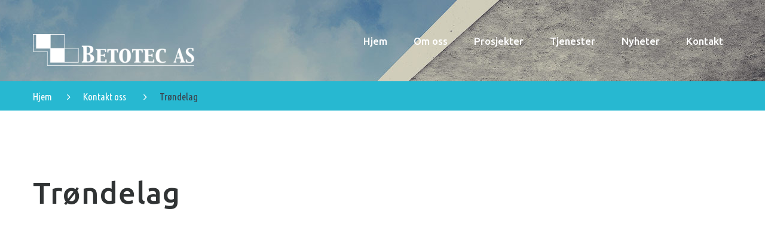

--- FILE ---
content_type: text/html; charset=UTF-8
request_url: https://www.betotec.no/contacts/trondelag/
body_size: 10219
content:
<!DOCTYPE html>
<!--[if lt IE 7 ]><html class="ie ie6" lang="nb-NO"> <![endif]-->
<!--[if IE 7 ]><html class="ie ie7" lang="nb-NO"> <![endif]-->
<!--[if IE 8 ]><html class="ie ie8" lang="nb-NO"> <![endif]-->
<!--[if IE 9 ]><html class="ie ie9" lang="nb-NO"> <![endif]-->
<!--[if (gt IE 9)|!(IE)]><!--><html lang="nb-NO"> <!--<![endif]-->
<head>
	<title>Trøndelag  |  Betotec AS</title>
	<meta name="description" content=" &raquo; Trøndelag | " />
	<meta charset="UTF-8" />
	<meta name="viewport" content="width=device-width, initial-scale=1.0">
	<link rel="profile" href="//gmpg.org/xfn/11" />
		<link rel="icon" href="https://www.betotec.no/wp-content/themes/theme53370/favicon.ico" type="image/x-icon" />
		<link rel="pingback" href="https://www.betotec.no/xmlrpc.php" />
	<link rel="alternate" type="application/rss+xml" title="Betotec AS" href="https://www.betotec.no/feed/" />
	<link rel="alternate" type="application/atom+xml" title="Betotec AS" href="https://www.betotec.no/feed/atom/" />
	<link rel="stylesheet" type="text/css" media="all" href="https://www.betotec.no/wp-content/themes/theme53370/bootstrap/css/bootstrap.css" />
	<link rel="stylesheet" type="text/css" media="all" href="https://www.betotec.no/wp-content/themes/theme53370/bootstrap/css/responsive.css" />
	<link rel="stylesheet" type="text/css" media="all" href="https://www.betotec.no/wp-content/themes/CherryFramework/css/camera.css" />
	<link rel="stylesheet" type="text/css" media="all" href="https://www.betotec.no/wp-content/themes/theme53370/style.css" />
	<meta name='robots' content='max-image-preview:large' />
<link rel='dns-prefetch' href='//maps.googleapis.com' />
<link rel='dns-prefetch' href='//fonts.googleapis.com' />
<link rel="alternate" type="application/rss+xml" title="Betotec AS &raquo; strøm" href="https://www.betotec.no/feed/" />
<link rel="alternate" type="application/rss+xml" title="Betotec AS &raquo; kommentarstrøm" href="https://www.betotec.no/comments/feed/" />
<script type="text/javascript">
window._wpemojiSettings = {"baseUrl":"https:\/\/s.w.org\/images\/core\/emoji\/14.0.0\/72x72\/","ext":".png","svgUrl":"https:\/\/s.w.org\/images\/core\/emoji\/14.0.0\/svg\/","svgExt":".svg","source":{"concatemoji":"https:\/\/www.betotec.no\/wp-includes\/js\/wp-emoji-release.min.js?ver=6.1.1"}};
/*! This file is auto-generated */
!function(e,a,t){var n,r,o,i=a.createElement("canvas"),p=i.getContext&&i.getContext("2d");function s(e,t){var a=String.fromCharCode,e=(p.clearRect(0,0,i.width,i.height),p.fillText(a.apply(this,e),0,0),i.toDataURL());return p.clearRect(0,0,i.width,i.height),p.fillText(a.apply(this,t),0,0),e===i.toDataURL()}function c(e){var t=a.createElement("script");t.src=e,t.defer=t.type="text/javascript",a.getElementsByTagName("head")[0].appendChild(t)}for(o=Array("flag","emoji"),t.supports={everything:!0,everythingExceptFlag:!0},r=0;r<o.length;r++)t.supports[o[r]]=function(e){if(p&&p.fillText)switch(p.textBaseline="top",p.font="600 32px Arial",e){case"flag":return s([127987,65039,8205,9895,65039],[127987,65039,8203,9895,65039])?!1:!s([55356,56826,55356,56819],[55356,56826,8203,55356,56819])&&!s([55356,57332,56128,56423,56128,56418,56128,56421,56128,56430,56128,56423,56128,56447],[55356,57332,8203,56128,56423,8203,56128,56418,8203,56128,56421,8203,56128,56430,8203,56128,56423,8203,56128,56447]);case"emoji":return!s([129777,127995,8205,129778,127999],[129777,127995,8203,129778,127999])}return!1}(o[r]),t.supports.everything=t.supports.everything&&t.supports[o[r]],"flag"!==o[r]&&(t.supports.everythingExceptFlag=t.supports.everythingExceptFlag&&t.supports[o[r]]);t.supports.everythingExceptFlag=t.supports.everythingExceptFlag&&!t.supports.flag,t.DOMReady=!1,t.readyCallback=function(){t.DOMReady=!0},t.supports.everything||(n=function(){t.readyCallback()},a.addEventListener?(a.addEventListener("DOMContentLoaded",n,!1),e.addEventListener("load",n,!1)):(e.attachEvent("onload",n),a.attachEvent("onreadystatechange",function(){"complete"===a.readyState&&t.readyCallback()})),(e=t.source||{}).concatemoji?c(e.concatemoji):e.wpemoji&&e.twemoji&&(c(e.twemoji),c(e.wpemoji)))}(window,document,window._wpemojiSettings);
</script>
<style type="text/css">
img.wp-smiley,
img.emoji {
	display: inline !important;
	border: none !important;
	box-shadow: none !important;
	height: 1em !important;
	width: 1em !important;
	margin: 0 0.07em !important;
	vertical-align: -0.1em !important;
	background: none !important;
	padding: 0 !important;
}
</style>
	<link rel='stylesheet' id='flexslider-css' href='https://www.betotec.no/wp-content/plugins/cherry-plugin/lib/js/FlexSlider/flexslider.css?ver=2.2.0' type='text/css' media='all' />
<link rel='stylesheet' id='owl-carousel-css' href='https://www.betotec.no/wp-content/plugins/cherry-plugin/lib/js/owl-carousel/owl.carousel.css?ver=1.24' type='text/css' media='all' />
<link rel='stylesheet' id='owl-theme-css' href='https://www.betotec.no/wp-content/plugins/cherry-plugin/lib/js/owl-carousel/owl.theme.css?ver=1.24' type='text/css' media='all' />
<link rel='stylesheet' id='font-awesome-css' href='https://www.betotec.no/wp-content/plugins/elementor/assets/lib/font-awesome/css/font-awesome.min.css?ver=4.7.0' type='text/css' media='all' />
<link rel='stylesheet' id='cherry-plugin-css' href='https://www.betotec.no/wp-content/plugins/cherry-plugin/includes/css/cherry-plugin.css?ver=1.2.8.1' type='text/css' media='all' />
<link rel='stylesheet' id='cherry-lazy-load-css' href='https://www.betotec.no/wp-content/plugins/cherry-lazy-load/css/lazy-load.css?ver=1.0' type='text/css' media='all' />
<link rel='stylesheet' id='cherry-parallax-css' href='https://www.betotec.no/wp-content/plugins/cherry-parallax/css/parallax.css?ver=1.0.0' type='text/css' media='all' />
<link rel='stylesheet' id='contact-form-7-css' href='https://www.betotec.no/wp-content/plugins/contact-form-7/includes/css/styles.css?ver=5.7.2' type='text/css' media='all' />
<link rel='stylesheet' id='theme53370-css' href='https://www.betotec.no/wp-content/themes/theme53370/main-style.css' type='text/css' media='all' />
<link rel='stylesheet' id='magnific-popup-css' href='https://www.betotec.no/wp-content/themes/CherryFramework/css/magnific-popup.css?ver=0.9.3' type='text/css' media='all' />
<link rel='stylesheet' id='elementor-icons-ekiticons-css' href='https://www.betotec.no/wp-content/plugins/elementskit-lite/modules/elementskit-icon-pack/assets/css/ekiticons.css?ver=3.1.0' type='text/css' media='all' />
<link rel='stylesheet' id='options_typography_Ubuntu-css' href='//fonts.googleapis.com/css?family=Ubuntu&#038;subset=latin' type='text/css' media='all' />
<link rel='stylesheet' id='ekit-widget-styles-css' href='https://www.betotec.no/wp-content/plugins/elementskit-lite/widgets/init/assets/css/widget-styles.css?ver=3.1.0' type='text/css' media='all' />
<link rel='stylesheet' id='ekit-responsive-css' href='https://www.betotec.no/wp-content/plugins/elementskit-lite/widgets/init/assets/css/responsive.css?ver=3.1.0' type='text/css' media='all' />
<script type='text/javascript' src='https://www.betotec.no/wp-content/themes/CherryFramework/js/jquery-1.7.2.min.js?ver=1.7.2' id='jquery-js'></script>
<script type='text/javascript' src='https://www.betotec.no/wp-content/plugins/cherry-plugin/lib/js/jquery.easing.1.3.js?ver=1.3' id='easing-js'></script>
<script type='text/javascript' src='https://www.betotec.no/wp-content/plugins/cherry-plugin/lib/js/elasti-carousel/jquery.elastislide.js?ver=1.2.8.1' id='elastislide-js'></script>
<script type='text/javascript' src='//maps.googleapis.com/maps/api/js?v=3.exp&#038;ver=6.1.1' id='googlemapapis-js'></script>
<script type='text/javascript' src='https://www.betotec.no/wp-content/plugins/flowpaper-lite-pdf-flipbook/assets/lity/lity.min.js' id='lity-js-js'></script>
<script type='text/javascript' src='https://www.betotec.no/wp-content/themes/CherryFramework/js/jquery-migrate-1.2.1.min.js?ver=1.2.1' id='migrate-js'></script>
<script type='text/javascript' src='https://www.betotec.no/wp-includes/js/swfobject.js?ver=2.2-20120417' id='swfobject-js'></script>
<script type='text/javascript' src='https://www.betotec.no/wp-content/themes/CherryFramework/js/modernizr.js?ver=2.0.6' id='modernizr-js'></script>
<script type='text/javascript' src='https://www.betotec.no/wp-content/themes/CherryFramework/js/jflickrfeed.js?ver=1.0' id='jflickrfeed-js'></script>
<script type='text/javascript' src='https://www.betotec.no/wp-content/themes/CherryFramework/js/custom.js?ver=1.0' id='custom-js'></script>
<script type='text/javascript' src='https://www.betotec.no/wp-content/themes/CherryFramework/bootstrap/js/bootstrap.min.js?ver=2.3.0' id='bootstrap-js'></script>
<link rel="https://api.w.org/" href="https://www.betotec.no/wp-json/" /><link rel="alternate" type="application/json" href="https://www.betotec.no/wp-json/wp/v2/pages/2256" /><link rel="EditURI" type="application/rsd+xml" title="RSD" href="https://www.betotec.no/xmlrpc.php?rsd" />
<link rel="wlwmanifest" type="application/wlwmanifest+xml" href="https://www.betotec.no/wp-includes/wlwmanifest.xml" />
<meta name="generator" content="WordPress 6.1.1" />
<link rel="canonical" href="https://www.betotec.no/contacts/trondelag/" />
<link rel='shortlink' href='https://www.betotec.no/?p=2256' />
<link rel="alternate" type="application/json+oembed" href="https://www.betotec.no/wp-json/oembed/1.0/embed?url=https%3A%2F%2Fwww.betotec.no%2Fcontacts%2Ftrondelag%2F" />
<link rel="alternate" type="text/xml+oembed" href="https://www.betotec.no/wp-json/oembed/1.0/embed?url=https%3A%2F%2Fwww.betotec.no%2Fcontacts%2Ftrondelag%2F&#038;format=xml" />
<!-- Start Fluid Video Embeds Style Tag -->
<style type="text/css">
/* Fluid Video Embeds */
.fve-video-wrapper {
    position: relative;
    overflow: hidden;
    height: 0;
    background-color: transparent;
    padding-bottom: 56.25%;
    margin: 0.5em 0;
}
.fve-video-wrapper iframe,
.fve-video-wrapper object,
.fve-video-wrapper embed {
    position: absolute;
    display: block;
    top: 0;
    left: 0;
    width: 100%;
    height: 100%;
}
.fve-video-wrapper a.hyperlink-image {
    position: relative;
    display: none;
}
.fve-video-wrapper a.hyperlink-image img {
    position: relative;
    z-index: 2;
    width: 100%;
}
.fve-video-wrapper a.hyperlink-image .fve-play-button {
    position: absolute;
    left: 35%;
    top: 35%;
    right: 35%;
    bottom: 35%;
    z-index: 3;
    background-color: rgba(40, 40, 40, 0.75);
    background-size: 100% 100%;
    border-radius: 10px;
}
.fve-video-wrapper a.hyperlink-image:hover .fve-play-button {
    background-color: rgba(0, 0, 0, 0.85);
}
</style>
<!-- End Fluid Video Embeds Style Tag -->
<script>
 var system_folder = 'https://www.betotec.no/wp-content/themes/CherryFramework/admin/data_management/',
	 CHILD_URL ='https://www.betotec.no/wp-content/themes/theme53370',
	 PARENT_URL = 'https://www.betotec.no/wp-content/themes/CherryFramework', 
	 CURRENT_THEME = 'theme53370'</script>
<style type='text/css'>

</style>
<style type='text/css'>
h1 { font: normal 30px/35px Arial, Helvetica, sans-serif;  color:#333333; }
h2 { font: normal 50px/55px Ubuntu;  color:#303334; }
h3 { font: normal 20px/30px Ubuntu;  color:#3b424b; }
h4 { font: normal 20px/24px Ubuntu;  color:#3b424b; }
h5 { font: normal 12px/18px Ubuntu;  color:#3b424b; }
h6 { font: normal 12px/18px Arial, Helvetica, sans-serif;  color:#333333; }
body { font-weight: normal;}
.logo_h__txt, .logo_link { font: bold 30px/30px Ubuntu;  color:#ffffff; }
.sf-menu > li > a { font: normal 17px/20px Ubuntu;  color:#ffffff; }
.nav.footer-nav a { font: normal 17px/18px Ubuntu;  color:#3b424b; }
</style>
		<!--[if lt IE 9]>
		<div id="ie7-alert" style="width: 100%; text-align:center;">
			<img src="http://tmbhtest.com/images/ie7.jpg" alt="Upgrade IE 8" width="640" height="344" border="0" usemap="#Map" />
			<map name="Map" id="Map"><area shape="rect" coords="496,201,604,329" href="http://www.microsoft.com/windows/internet-explorer/default.aspx" target="_blank" alt="Download Interent Explorer" /><area shape="rect" coords="380,201,488,329" href="http://www.apple.com/safari/download/" target="_blank" alt="Download Apple Safari" /><area shape="rect" coords="268,202,376,330" href="http://www.opera.com/download/" target="_blank" alt="Download Opera" /><area shape="rect" coords="155,202,263,330" href="http://www.mozilla.com/" target="_blank" alt="Download Firefox" /><area shape="rect" coords="35,201,143,329" href="http://www.google.com/chrome" target="_blank" alt="Download Google Chrome" />
			</map>
		</div>
	<![endif]-->
	<!--[if gte IE 9]><!-->
		<script src="https://www.betotec.no/wp-content/themes/CherryFramework/js/jquery.mobile.customized.min.js" type="text/javascript"></script>
		<script type="text/javascript">
			jQuery(function(){
				jQuery('.sf-menu').mobileMenu({defaultText: "Gå til..."});
			});
		</script>
	<!--<![endif]-->
	<script type="text/javascript">
		// Init navigation menu
		jQuery(function(){
		// main navigation init
			jQuery('ul.sf-menu').superfish({
				delay: 1000, // the delay in milliseconds that the mouse can remain outside a sub-menu without it closing
				animation: {
					opacity: "show",
					height: "show"
				}, // used to animate the sub-menu open
				speed: "normal", // animation speed
				autoArrows: false, // generation of arrow mark-up (for submenu)
				disableHI: true // to disable hoverIntent detection
			});

		//Zoom fix
		//IPad/IPhone
			var viewportmeta = document.querySelector && document.querySelector('meta[name="viewport"]'),
				ua = navigator.userAgent,
				gestureStart = function () {
					viewportmeta.content = "width=device-width, minimum-scale=0.25, maximum-scale=1.6, initial-scale=1.0";
				},
				scaleFix = function () {
					if (viewportmeta && /iPhone|iPad/.test(ua) && !/Opera Mini/.test(ua)) {
						viewportmeta.content = "width=device-width, minimum-scale=1.0, maximum-scale=1.0";
						document.addEventListener("gesturestart", gestureStart, false);
					}
				};
			scaleFix();
		})
	</script>
	<!-- stick up menu -->
	<script type="text/javascript">
		jQuery(document).ready(function(){
			if(!device.mobile() && !device.tablet()){
				jQuery('header .custom_poz').tmStickUp({
					correctionSelector: jQuery('#wpadminbar')
				,	listenSelector: jQuery('.listenSelector')
				,	active: true				,	pseudo: true				});
			}
		})
	</script>
</head>

<body class="page-template page-template-page-fullwidth page-template-page-fullwidth-php page page-id-2256 page-child parent-pageid-14 elementor-default elementor-kit-3243">
	<div id="motopress-main" class="main-holder">
		<!--Begin #motopress-main-->
		<header class="motopress-wrapper header">
			<div class="container">
				<div class="row">
					<div class="span12" data-motopress-wrapper-file="wrapper/wrapper-header.php" data-motopress-wrapper-type="header" data-motopress-id="6978c4b34c22b">
						<div class="custom_poz">
	<div class="menu_bg"></div>
	<div class="container">
		<div class="row">
			<div class="span3 ex_h1" data-motopress-type="static" data-motopress-static-file="static/static-logo.php">
				<!-- BEGIN LOGO -->
<div class="logo pull-left">
									<a href="https://www.betotec.no/" class="logo_h logo_h__img"><img src="https://www.betotec.no/wp-content/uploads/2017/01/betotec_logo_350px_hvit.png" alt="Betotec AS" title=""></a>
				</div>
<!-- END LOGO -->			</div>
			<div class="span9 ex_h2">
				<div data-motopress-type="static" data-motopress-static-file="static/static-nav.php">
					<!-- BEGIN MAIN NAVIGATION -->
<nav class="nav nav__primary clearfix">
<ul id="topnav" class="sf-menu"><li id="menu-item-2051" class="menu-item menu-item-type-post_type menu-item-object-page menu-item-home"><a href="https://www.betotec.no/">Hjem</a></li>
<li id="menu-item-2054" class="menu-item menu-item-type-post_type menu-item-object-page menu-item-has-children"><a href="https://www.betotec.no/omoss/">Om oss</a>
<ul class="sub-menu">
	<li id="menu-item-2894" class="menu-item menu-item-type-post_type menu-item-object-page"><a href="https://www.betotec.no/omoss/hvem_er_vi/">Hvem er vi?</a></li>
	<li id="menu-item-2343" class="menu-item menu-item-type-post_type menu-item-object-page"><a href="https://www.betotec.no/omoss/htc-var-leverandor/">HTC – Vår leverandør</a></li>
	<li id="menu-item-2056" class="menu-item menu-item-type-post_type menu-item-object-page"><a href="https://www.betotec.no/omoss/archives/">HMS</a></li>
	<li id="menu-item-2332" class="menu-item menu-item-type-post_type menu-item-object-page"><a href="https://www.betotec.no/omoss/hva-er-betongsliping/">Hva er betongsliping?</a></li>
	<li id="menu-item-2049" class="menu-item menu-item-type-post_type menu-item-object-page"><a href="https://www.betotec.no/omoss/faqs/">Økonomi og miljø</a></li>
</ul>
</li>
<li id="menu-item-2052" class="menu-item menu-item-type-post_type menu-item-object-page"><a href="https://www.betotec.no/portfolio/">Prosjekter</a></li>
<li id="menu-item-2053" class="menu-item menu-item-type-post_type menu-item-object-page"><a href="https://www.betotec.no/services/">Tjenester</a></li>
<li id="menu-item-2941" class="menu-item menu-item-type-post_type menu-item-object-page"><a href="https://www.betotec.no/nyheter/">Nyheter</a></li>
<li id="menu-item-2048" class="menu-item menu-item-type-post_type menu-item-object-page current-page-ancestor current-menu-ancestor current-menu-parent current-page-parent current_page_parent current_page_ancestor menu-item-has-children"><a href="https://www.betotec.no/contacts/">Kontakt</a>
<ul class="sub-menu">
	<li id="menu-item-2246" class="menu-item menu-item-type-post_type menu-item-object-page"><a href="https://www.betotec.no/contacts/innlandet/">Innlandet</a></li>
	<li id="menu-item-2268" class="menu-item menu-item-type-post_type menu-item-object-page"><a href="https://www.betotec.no/contacts/oslo/">Oslo</a></li>
	<li id="menu-item-2242" class="menu-item menu-item-type-post_type menu-item-object-page"><a href="https://www.betotec.no/contacts/viken/">Viken</a></li>
	<li id="menu-item-2269" class="menu-item menu-item-type-post_type menu-item-object-page"><a href="https://www.betotec.no/contacts/vestfold_telemark/">Vestfold og Telemark</a></li>
	<li id="menu-item-2251" class="menu-item menu-item-type-post_type menu-item-object-page"><a href="https://www.betotec.no/contacts/agder/">Agder</a></li>
	<li id="menu-item-2255" class="menu-item menu-item-type-post_type menu-item-object-page"><a href="https://www.betotec.no/contacts/rogaland/">Rogaland</a></li>
	<li id="menu-item-2248" class="menu-item menu-item-type-post_type menu-item-object-page"><a href="https://www.betotec.no/contacts/vestland/">Vestland</a></li>
	<li id="menu-item-2267" class="menu-item menu-item-type-post_type menu-item-object-page"><a href="https://www.betotec.no/contacts/more_romsdal/">Møre og Romsdal</a></li>
	<li id="menu-item-2258" class="menu-item menu-item-type-post_type menu-item-object-page current-menu-item page_item page-item-2256 current_page_item"><a href="https://www.betotec.no/contacts/trondelag/">Trøndelag</a></li>
</ul>
</li>
</ul></nav><!-- END MAIN NAVIGATION -->				</div>
				<div class="hidden-phone" data-motopress-type="static" data-motopress-static-file="static/static-search.php">
					<!-- BEGIN SEARCH FORM -->
<!-- END SEARCH FORM -->				</div>
			</div>
		</div>
	</div>
</div>					</div>
				</div>
			</div>
		</header>
<div class="motopress-wrapper content-holder clearfix">
	<div class="container">
		<div class="row">
			<div class="span12" data-motopress-wrapper-file="page-fullwidth.php" data-motopress-wrapper-type="content">
				<div class="row">
					<div class="span12" data-motopress-type="static" data-motopress-static-file="static/static-title.php">
						<section class="title-section">
	<h1 class="title-header">
					Trøndelag	</h1>
				<!-- BEGIN BREADCRUMBS-->
			<ul class="breadcrumb breadcrumb__t"><li><a href="https://www.betotec.no">Hjem</a></li><li class="divider"></li><li><a href="https://www.betotec.no/contacts/">Kontakt oss</a></li> <li class="divider"></li> <li class="active">Trøndelag</li></ul>			<!-- END BREADCRUMBS -->
	</section><!-- .title-section -->
					</div>
				</div>
				<div id="content" class="row">
					<div class="span12" data-motopress-type="loop" data-motopress-loop-file="loop/loop-page.php">
							<div id="post-2256" class="page post-2256 type-page status-publish hentry">
		<h2>Trøndelag</h2>
<p><iframe src="https://www.google.com/maps/embed?pb=!1m18!1m12!1m3!1d1787.1988513184726!2d10.402275416317105!3d63.38841278619638!2m3!1f0!2f0!3f0!3m2!1i1024!2i768!4f13.1!3m3!1m2!1s0x466d2e27268260eb%3A0x3fad4d295dc25cf8!2sFossegrenda+36%2C+7038+Trondheim!5e0!3m2!1sno!2sno!4v1485965922828" width="1156" height="590" frameborder="0" style="border:0" allowfullscreen></iframe><br />
<div class="row marg_2">
<div class="span4 "><h2>Besøk oss</h2>
<h5>Avdelingskontor</h5>
<p>Fyll ut kontaktskjemaet til din lokale avdeling - eller ta kontakt pr. telefon. Vi står klar for å hjelpe deg.<br />
<address>
<strong>Betotec AS<br />
Fossegrenda 36<br />
7038 TRONDHEIM</strong><br />
Telefon: 73 52 10 75<br />
</address><!-- address (end) --></div>
<div class="span8 "><h2>Kontaktskjema</h2>
<div class="wpcf7 no-js" id="wpcf7-f208-p2256-o1" lang="en-US" dir="ltr">
<div class="screen-reader-response"><p role="status" aria-live="polite" aria-atomic="true"></p> <ul></ul></div>
<form action="/contacts/trondelag/#wpcf7-f208-p2256-o1" method="post" class="wpcf7-form init" aria-label="Contact form" novalidate="novalidate" data-status="init">
<div style="display: none;">
<input type="hidden" name="_wpcf7" value="208" />
<input type="hidden" name="_wpcf7_version" value="5.7.2" />
<input type="hidden" name="_wpcf7_locale" value="en_US" />
<input type="hidden" name="_wpcf7_unit_tag" value="wpcf7-f208-p2256-o1" />
<input type="hidden" name="_wpcf7_container_post" value="2256" />
<input type="hidden" name="_wpcf7_posted_data_hash" value="" />
</div>
<div class="row-fluid">
	<p class="span4 field"><span class="wpcf7-form-control-wrap" data-name="your-name"><input size="40" class="wpcf7-form-control wpcf7-text wpcf7-validates-as-required" aria-required="true" aria-invalid="false" placeholder="Navn:" value="" type="text" name="your-name" /></span>
	</p>
	<p class="span4 field"><span class="wpcf7-form-control-wrap" data-name="your-email"><input size="40" class="wpcf7-form-control wpcf7-text wpcf7-email wpcf7-validates-as-required wpcf7-validates-as-email" aria-required="true" aria-invalid="false" placeholder="E-post:" value="" type="email" name="your-email" /></span>
	</p>
	<p class="span4 field"><span class="wpcf7-form-control-wrap" data-name="your-phone"><input size="40" class="wpcf7-form-control wpcf7-text" aria-invalid="false" placeholder="Mobil:" value="" type="text" name="your-phone" /></span>
	</p>
</div>
<p class="field"><span class="wpcf7-form-control-wrap" data-name="your-message"><textarea cols="40" rows="10" class="wpcf7-form-control wpcf7-textarea" aria-invalid="false" placeholder="Melding:" name="your-message"></textarea></span>
</p>
<p class="submit-wrap"><input type="reset" value="Tøm" class="btn btn-primary" /><input class="wpcf7-form-control has-spinner wpcf7-submit btn btn-primary" type="submit" value="Send inn" />
</p><div class="wpcf7-response-output" aria-hidden="true"></div></form></div></div>
</div><!-- .row (end) -->
		<div class="clear"></div>
		<!--.pagination-->
	</div><!--post-->
					</div>
				</div>
			</div>
		</div>
	</div>
</div>

		<footer class="motopress-wrapper footer">
			<div class="container">
				<div class="row">
					<div class="span12" data-motopress-wrapper-file="wrapper/wrapper-footer.php" data-motopress-wrapper-type="footer" data-motopress-id="6978c4b3cdd9f">
						<div class="row">
	<div class="span12 footer-widgets">
		<div class="row">
			<div class="span3">
				<div data-motopress-type="dynamic-sidebar" data-motopress-sidebar-id="footer-sidebar-1">
									</div>
			</div>
			<div class="span3">
				<div data-motopress-type="dynamic-sidebar" data-motopress-sidebar-id="footer-sidebar-2">
									</div>
			</div>
			<div class="span3">
				<div data-motopress-type="dynamic-sidebar" data-motopress-sidebar-id="footer-sidebar-3">
									</div>
			</div>
			<div class="span3">
				<div data-motopress-type="dynamic-sidebar" data-motopress-sidebar-id="footer-sidebar-4">
									</div>
			</div>
		</div>
	</div>
</div>
<div class="row">
	<div class="span12 footer-blocks">
		<div class="row">
			<div class="span12 s_b5">
				<div data-motopress-type="dynamic-sidebar" data-motopress-sidebar-id="footer-sidebar-5">
					<div id="custom_html-2"><div class="textwidget custom-html-widget"><a href="https://www.facebook.com/Betoteconline.no/" target="_new" rel="noopener"><img src="https://www.betotec.no/wp-content/uploads/2020/11/face_betotec_35x35.png" alt=""></a>
<a href="https://www.instagram.com/betotec_as/" target="_new" rel="noopener"><img src="https://www.betotec.no/wp-content/uploads/2020/11/insta_betotec_37x37b.png" alt=""></a></div></div><div id="text-3">			<div class="textwidget">Betotec AS - Stålfjæra 18 - 0975 Oslo</div>
		</div>				</div>
			</div>
			<div class="span12">
				<div class="block_01" data-motopress-type="static" data-motopress-static-file="static/static-footer-text.php">
									</div>
			</div>
		</div>
	</div>
</div>
<div class="row">
	<div class="span12">
		<div class="g_map_cont">
			<div data-motopress-type="static" data-motopress-static-file="static/static-map.php">
				<style type="text/css">
    /* Set a size for our map container, the Google Map will take up 100% of this container */
    #map {
        width: 100%;
        height: 378px;
    }
</style>
<!--<script type="text/javascript" src="https://maps.googleapis.com/maps/api/js?key=AIzaSyASm3CwaK9qtcZEWYa-iQwHaGi3gcosAJc&amp;sensor=false"></script>-->
<script type="text/javascript">
    // When the window has finished loading create our google map below
    google.maps.event.addDomListener(window, 'load', init);

    function init() {

    	// The latitude and longitude to center the map (always required)
    	var myLatlng = new google.maps.LatLng(, );

        // Basic options for a simple Google Map
        // For more options see: https://developers.google.com/maps/documentation/javascript/reference#MapOptions
        var mapOptions = {
            // How zoomed in you want the map to start at (always required)
            zoom: ,
            
            scrollwheel: false,

            // The latitude and longitude to center the map (always required)
            center: myLatlng, // Santa Barbara

            // How you would like to style the map. 
            // This is where you would paste any style found on Snazzy Maps.
            styles: 
            [
            	{"featureType":"water","stylers":[{"color":"#73b6e6"}]},
           	    {"featureType":"road","elementType":"geometry.fill","stylers":[{"hue":"#ff0000"},{"saturation":-100},{"lightness":99}]},
           	    {"featureType":"road","elementType":"geometry.stroke","stylers":[{"color":"#808080"},{"lightness":54}]},
           	    {"featureType":"landscape.man_made","elementType":"geometry.fill","stylers":[{"color":"#e8e0d8"}]},
           	    {"featureType":"poi.park","elementType":"geometry.fill","stylers":[{"color":"#cedeaa"}]},
           	    {"featureType":"road","elementType":"labels.text.fill","stylers":[{"color":"#767676"}]},
           	    {"featureType":"road","elementType":"labels.text.stroke","stylers":[{"color":"#ffffff"}]},
           	    {"featureType":"poi","stylers":[{"visibility":"off"}]},
           	    {"featureType":"landscape.natural","elementType":"geometry.fill","stylers":[{"visibility":"on"},{"color":"#e8e0d8"}]},
           	    {"featureType":"landscape.natural.terrain","elementType":"geometry.fill","stylers":[{"visibility":"off"},{"color":"#ff0"}]},
           	    {"featureType":"poi.park","stylers":[{"visibility":"on"}]},
           	    {"featureType":"poi.sports_complex","stylers":[{"visibility":"on"}]},
           	    {"featureType":"poi.medical","stylers":[{"visibility":"on"}]},
           	    {"featureType":"poi.business","stylers":[{"visibility":"simplified"}]}
           	]
        };

        // Create the Google Map using out element and options defined above
        var map = new google.maps.Map(document.getElementById('map'), mapOptions);

        var contentString = '<div id="content"></div>';
		var infowindow = new google.maps.InfoWindow({
		    content: contentString
		});

		//var image = 'https://www.betotec.no/wp-content/themes/theme53370/images/marker.png';

        var marker = new google.maps.Marker({
		    position: myLatlng,
		    map: map
		    //icon: image
		});

		// To add the marker to the map, call setMap();
		marker.setMap(map);

		google.maps.event.addListener(marker, 'click', function() {
		    infowindow.open(map,marker);
		});

    }
</script>
<div id="map"></div>			</div>
		</div>
	</div>
</div>
<div class="row">
	<div class="span12">
		<div class="footer_m" data-motopress-type="static" data-motopress-static-file="static/static-footer-nav.php">
					</div>
	</div>
</div>					</div>
				</div>
			</div>
		</footer>
		<!--End #motopress-main-->
	</div>
	<div id="back-top-wrapper" class="visible-desktop">
		<p id="back-top">
			<a href="#top"><span></span></a>		</p>
	</div>
		<script type='text/javascript' src='https://www.betotec.no/wp-content/plugins/cherry-plugin/lib/js/FlexSlider/jquery.flexslider-min.js?ver=2.2.2' id='flexslider-js'></script>
<script type='text/javascript' id='cherry-plugin-js-extra'>
/* <![CDATA[ */
var items_custom = [[0,1],[480,2],[768,3],[980,4],[1170,5]];
/* ]]> */
</script>
<script type='text/javascript' src='https://www.betotec.no/wp-content/plugins/cherry-plugin/includes/js/cherry-plugin.js?ver=1.2.8.1' id='cherry-plugin-js'></script>
<script type='text/javascript' src='https://www.betotec.no/wp-content/plugins/cherry-lazy-load/js/cherry.lazy-load.js?ver=1.0' id='cherry-lazy-load-js'></script>
<script type='text/javascript' src='https://www.betotec.no/wp-content/plugins/cherry-lazy-load/js/device.min.js?ver=1.0.0' id='device-check-js'></script>
<script type='text/javascript' src='https://www.betotec.no/wp-content/plugins/cherry-parallax/js/jquery.mousewheel.min.js?ver=3.0.6' id='mousewheel-js'></script>
<script type='text/javascript' src='https://www.betotec.no/wp-content/plugins/cherry-parallax/js/jquery.simplr.smoothscroll.min.js?ver=1.0' id='smoothscroll-js'></script>
<script type='text/javascript' src='https://www.betotec.no/wp-content/plugins/cherry-parallax/js/cherry.apiloader.js?ver=1.0' id='cherry-apiloader-js'></script>
<script type='text/javascript' src='https://www.betotec.no/wp-content/plugins/cherry-parallax/js/cherry.parallax.js?ver=1.0.0' id='cherry-parallax-js'></script>
<script type='text/javascript' src='https://www.betotec.no/wp-content/plugins/contact-form-7/includes/swv/js/index.js?ver=5.7.2' id='swv-js'></script>
<script type='text/javascript' id='contact-form-7-js-extra'>
/* <![CDATA[ */
var wpcf7 = {"api":{"root":"https:\/\/www.betotec.no\/wp-json\/","namespace":"contact-form-7\/v1"}};
/* ]]> */
</script>
<script type='text/javascript' src='https://www.betotec.no/wp-content/plugins/contact-form-7/includes/js/index.js?ver=5.7.2' id='contact-form-7-js'></script>
<script type='text/javascript' src='https://www.betotec.no/wp-content/themes/theme53370/js/my_script.js?ver=1.0' id='my_script-js'></script>
<script type='text/javascript' src='https://www.betotec.no/wp-content/themes/CherryFramework/js/superfish.js?ver=1.5.3' id='superfish-js'></script>
<script type='text/javascript' src='https://www.betotec.no/wp-content/themes/CherryFramework/js/jquery.mobilemenu.js?ver=1.0' id='mobilemenu-js'></script>
<script type='text/javascript' src='https://www.betotec.no/wp-content/themes/CherryFramework/js/jquery.magnific-popup.min.js?ver=0.9.3' id='magnific-popup-js'></script>
<script type='text/javascript' src='https://www.betotec.no/wp-content/themes/CherryFramework/js/jplayer.playlist.min.js?ver=2.3.0' id='playlist-js'></script>
<script type='text/javascript' src='https://www.betotec.no/wp-content/themes/CherryFramework/js/jquery.jplayer.min.js?ver=2.6.0' id='jplayer-js'></script>
<script type='text/javascript' src='https://www.betotec.no/wp-content/themes/CherryFramework/js/tmstickup.js?ver=1.0.0' id='tmstickup-js'></script>
<script type='text/javascript' src='https://www.betotec.no/wp-content/themes/CherryFramework/js/device.min.js?ver=1.0.0' id='device-js'></script>
<script type='text/javascript' src='https://www.betotec.no/wp-content/themes/CherryFramework/js/jquery.zaccordion.min.js?ver=2.1.0' id='zaccordion-js'></script>
<script type='text/javascript' src='https://www.betotec.no/wp-content/themes/CherryFramework/js/camera.min.js?ver=1.3.4' id='camera-js'></script>
<script type='text/javascript' src='https://www.betotec.no/wp-content/plugins/elementskit-lite/libs/framework/assets/js/frontend-script.js?ver=3.1.0' id='elementskit-framework-js-frontend-js'></script>
<script type='text/javascript' id='elementskit-framework-js-frontend-js-after'>
		var elementskit = {
			resturl: 'https://www.betotec.no/wp-json/elementskit/v1/',
		}

		
</script>
<script type='text/javascript' src='https://www.betotec.no/wp-content/plugins/elementskit-lite/widgets/init/assets/js/widget-scripts.js?ver=3.1.0' id='ekit-widget-scripts-js'></script>
			<script type="text/javascript">
				deleteCookie('cf-cookie-banner');
			</script>
			 <!-- this is used by many Wordpress features and for plugins to work properly -->
</body>
</html>

--- FILE ---
content_type: text/css
request_url: https://www.betotec.no/wp-content/themes/theme53370/style.css
body_size: 455
content:
/*--
	Theme Name: theme53370
	Theme URI: http://info.template-help.com/help/
	Description: A theme for Wordpress 3.8.x
	Author: Template_Help.com
	Author URI: http://info.template-help.com/help/
	Template: CherryFramework
	Version: 3.1.2
--*/

/* ----------------------------------------
	Please, You may put custom CSS here
---------------------------------------- */

.videoWrapper {
	position: relative;
	padding-bottom: 56.25%; /* 16:9 */
	padding-top: 0px;
	height: 0;
}
.videoWrapper iframe {
	position: absolute;
	top: 0;
	left: 0;
	width: 100%;
	height: 100%;
}

.page-id-2929 .post_meta {
display: none !important;
}

.page-id-2929 .thumbnail a img {
width: 900px !important;
height: 444px !important;
}

 
.home .g_map_cont #map {
display: none !important;
}

[class^="icon-"], [class*=" icon-"] {
font-family: FontAwesome !important;
font-weight: normal;
font-style: normal;
}

.nav .sf-menu .sub-menu li a {
  text-transform: none!important;
  float: left!important;
}
 
@media (min-width: 1120px) {
.nav .sf-menu .sub-menu li a {
  padding: 3px 15px 2px!important;
}}

--- FILE ---
content_type: application/javascript
request_url: https://www.betotec.no/wp-content/themes/theme53370/js/my_script.js?ver=1.0
body_size: 995
content:
(function($){

	$(document).ready(function(){

		$('.nav__primary>ul>li>a').each(function(){
	        var $this = $(this),
	            txt = $this.text();
		        $this.html('<div><span>'+ txt +'</span></div><div><span>'+ txt +'</span></div>');
		});

		$('.banner-btn').find('a').addClass('btn-primary');

		$('.btn-primary, .btn-link').each(function(){
	        var $this = $(this),
	            txt = $this.text();
		        $this.html('<div><span>'+ txt +'</span></div>');
		});


  		$('.banner_list').each(function(){
			_this = $(this).parent();
			_this.append('<div class="cont_banner"></div>');
			_this.find('.banner_list').appendTo(_this.find('.cont_banner'));
		});


  		$('.service-box.type_2').each(function(){
  			_this = $(this);
  			_this.find('h2').insertBefore(_this.find('.icon'));
  		});

  		$('.block_4').find('li').each(function(){
			_this = $(this);
			_this.find('.post_metabox').appendTo(_this.find('.featured-thumbnail'));
		});


		$('.sidebar .comments-custom').find('.comments-custom_li').each(function(){
			_this = $(this);
			_this.find('.comments-custom_h_title').insertBefore(_this.find('.comments-custom_txt'));
		});



		$('.posts_list1 .mini-post-holder .mini-post-content .excerpt').each(function(){
			var $this = $(this),
				txt = $this.text();
				newstr = '<p>'+ txt +'</p>';
				$this.html(newstr);
  		});

	 	$(window).resize(
		   function(){
		    if($(window).width()< 767){
			    	$('body').find('section').removeClass('lazy-load-box');
			    	$('body').find('section').removeClass('effect-slideup');
			    	$('body').find('section').removeClass('effect-slidedown');
			    	$('body').find('section').removeClass('effect-slidefromleft');
			    	$('body').find('section').removeClass('effect-slidefromright');
			    	$('body').find('section').removeClass('effect-zoomin');
			    	$('body').find('section').removeClass('effect-zoomout');
			    	$('body').find('section').removeClass('effect-rotate');
			    	$('body').find('section').removeClass('effect-skew');
			    	$('body').find('section').removeClass('effect-fade');
		    	}

		    	$('.g_map_cont').width($(window).width());
				$('.g_map_cont').css({width: $(window).width(), "margin-left": ($(window).width()/-2), 'left':'50%'});


				if($(window).width()<752){
			    	$('.cont_banner').width($(window).width());
				    $('.cont_banner').css({width: $(window).width(), "margin-left": ($(window).width()/-2)});
				    $('.cont_banner .banner_list>li>.featured-thumbnail>a img').css({width: $(window).width()/2, "max-width": ($(window).width()/2)});
				}else{
					$('.cont_banner').width($(window).width());
				    $('.cont_banner').css({width: $(window).width(), "margin-left": ($(window).width()/-2)});
				    $('.cont_banner .banner_list>li>.featured-thumbnail>a img').css({width: $(window).width()/3, "max-width": ($(window).width()/3)});
				}


			    setTimeout(function () {
				    $('.block_4>li .post_metabox').find('a').each(function(){
				    	_this = $(this);
				    	var h_a1 = _this.height();
				    	var h_cont1 = _this.find("span").outerHeight();
				    	var corr_h1 = (h_a1 - h_cont1)/2;
				    	_this.find('span').css({'top': corr_h1});
				    });
			    }, 300);


				$('.cherry-fixed-layout').each(function(){


					if($(window).width()>1210){
						$('.cont_banner').css({"max-width": 1210, "margin-left": (1210/-2)});
						$('.cont_banner .banner_list>li>.featured-thumbnail>a img').css({"max-width": (1210/3), "max-width": (1210/3)});

						$('.g_map_cont').css({"max-width": 1210, "margin-left": (1210/-2)});

						//$('.header .container').css({"max-width": 1210, "margin-left": (1210/-2)});

					}else{
						$('.g_map_cont').css({"max-width": "100%", "margin-left": 0, "left": 0});
					}

			});



			}

		).trigger('resize');

		addEventsFunction();


	});


	function addEventsFunction(){
		$(document).on('scroll', function() {

			if ( $("div").hasClass("isStuck") ) {
				//$(".menu_bg").css({"height":"100%"});
				$(".menu_bg").addClass('act_1');
			}else{
				$(".menu_bg").removeClass('act_1');
			}
		}).trigger('scroll');
	}

 
})(jQuery);